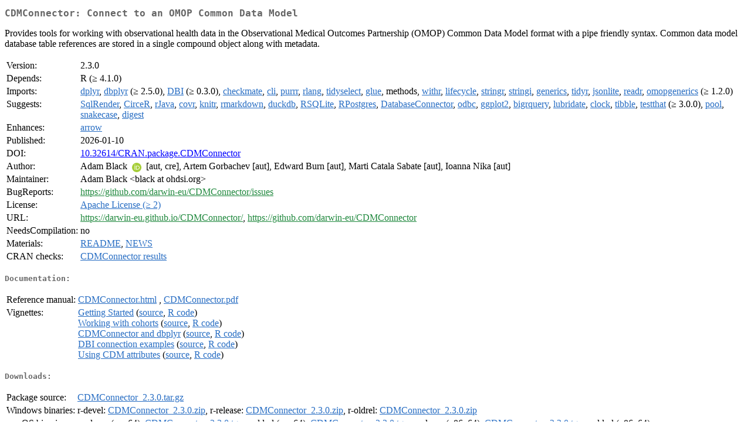

--- FILE ---
content_type: text/html
request_url: https://cran.mirror.garr.it/CRAN/web/packages/CDMConnector/index.html
body_size: 2633
content:
<!DOCTYPE html>
<html>
<head>
<title>CRAN: Package CDMConnector</title>
<link rel="canonical" href="https://CRAN.R-project.org/package=CDMConnector"/>
<link rel="stylesheet" type="text/css" href="../../CRAN_web.css" />
<meta http-equiv="Content-Type" content="text/html; charset=utf-8" />
<meta name="viewport" content="width=device-width, initial-scale=1.0, user-scalable=yes"/>
<meta name="citation_title" content="Connect to an OMOP Common Data Model [R package CDMConnector version 2.3.0]" />
<meta name="citation_author1" content="Adam Black" />
<meta name="citation_author2" content="Artem Gorbachev" />
<meta name="citation_author3" content="Edward Burn" />
<meta name="citation_author4" content="Marti Catala Sabate" />
<meta name="citation_author5" content="Ioanna Nika" />
<meta name="citation_publication_date" content="2026-01-10" />
<meta name="citation_public_url" content="https://CRAN.R-project.org/package=CDMConnector" />
<meta name="DC.identifier" content="https://CRAN.R-project.org/package=CDMConnector" />
<meta name="DC.publisher" content="Comprehensive R Archive Network (CRAN)" />
<meta name="twitter:card" content="summary" />
<meta property="og:title" content="CDMConnector: Connect to an OMOP Common Data Model" />
<meta property="og:description" content="Provides tools for working with observational health data in the Observational Medical Outcomes Partnership (OMOP) Common Data Model format with a pipe friendly syntax. Common data model database table references are stored in a single compound object along with metadata." />
<meta property="og:image" content="https://CRAN.R-project.org/CRANlogo.png" />
<meta property="og:type" content="website" />
<meta property="og:url" content="https://CRAN.R-project.org/package=CDMConnector" />
<style type="text/css">
  table td { vertical-align: top; }
</style>
</head>
<body>
<div class="container">
<h2>CDMConnector: Connect to an OMOP Common Data Model</h2>
<p>Provides tools for working with observational health data in the 
  Observational Medical Outcomes Partnership (OMOP) Common Data Model format with a pipe friendly syntax.
  Common data model database table references are stored in a single compound object along with metadata.</p>
<table>
<tr>
<td>Version:</td>
<td>2.3.0</td>
</tr>
<tr>
<td>Depends:</td>
<td>R (&ge; 4.1.0)</td>
</tr>
<tr>
<td>Imports:</td>
<td><a href="../dplyr/index.html"><span class="CRAN">dplyr</span></a>, <a href="../dbplyr/index.html"><span class="CRAN">dbplyr</span></a> (&ge; 2.5.0), <a href="../DBI/index.html"><span class="CRAN">DBI</span></a> (&ge; 0.3.0), <a href="../checkmate/index.html"><span class="CRAN">checkmate</span></a>, <a href="../cli/index.html"><span class="CRAN">cli</span></a>, <a href="../purrr/index.html"><span class="CRAN">purrr</span></a>, <a href="../rlang/index.html"><span class="CRAN">rlang</span></a>, <a href="../tidyselect/index.html"><span class="CRAN">tidyselect</span></a>, <a href="../glue/index.html"><span class="CRAN">glue</span></a>, methods, <a href="../withr/index.html"><span class="CRAN">withr</span></a>, <a href="../lifecycle/index.html"><span class="CRAN">lifecycle</span></a>, <a href="../stringr/index.html"><span class="CRAN">stringr</span></a>, <a href="../stringi/index.html"><span class="CRAN">stringi</span></a>, <a href="../generics/index.html"><span class="CRAN">generics</span></a>, <a href="../tidyr/index.html"><span class="CRAN">tidyr</span></a>, <a href="../jsonlite/index.html"><span class="CRAN">jsonlite</span></a>, <a href="../readr/index.html"><span class="CRAN">readr</span></a>, <a href="../omopgenerics/index.html"><span class="CRAN">omopgenerics</span></a> (&ge; 1.2.0)</td>
</tr>
<tr>
<td>Suggests:</td>
<td><a href="../SqlRender/index.html"><span class="CRAN">SqlRender</span></a>, <a href="../CirceR/index.html"><span class="CRAN">CirceR</span></a>, <a href="../rJava/index.html"><span class="CRAN">rJava</span></a>, <a href="../covr/index.html"><span class="CRAN">covr</span></a>, <a href="../knitr/index.html"><span class="CRAN">knitr</span></a>, <a href="../rmarkdown/index.html"><span class="CRAN">rmarkdown</span></a>, <a href="../duckdb/index.html"><span class="CRAN">duckdb</span></a>, <a href="../RSQLite/index.html"><span class="CRAN">RSQLite</span></a>, <a href="../RPostgres/index.html"><span class="CRAN">RPostgres</span></a>, <a href="../DatabaseConnector/index.html"><span class="CRAN">DatabaseConnector</span></a>, <a href="../odbc/index.html"><span class="CRAN">odbc</span></a>, <a href="../ggplot2/index.html"><span class="CRAN">ggplot2</span></a>, <a href="../bigrquery/index.html"><span class="CRAN">bigrquery</span></a>, <a href="../lubridate/index.html"><span class="CRAN">lubridate</span></a>, <a href="../clock/index.html"><span class="CRAN">clock</span></a>, <a href="../tibble/index.html"><span class="CRAN">tibble</span></a>, <a href="../testthat/index.html"><span class="CRAN">testthat</span></a> (&ge; 3.0.0), <a href="../pool/index.html"><span class="CRAN">pool</span></a>, <a href="../snakecase/index.html"><span class="CRAN">snakecase</span></a>, <a href="../digest/index.html"><span class="CRAN">digest</span></a></td>
</tr>
<tr>
<td>Enhances:</td>
<td><a href="../arrow/index.html"><span class="CRAN">arrow</span></a></td>
</tr>
<tr>
<td>Published:</td>
<td>2026-01-10</td>
</tr>
<tr>
<td>DOI:</td>
<td><a href="https://doi.org/10.32614/CRAN.package.CDMConnector">10.32614/CRAN.package.CDMConnector</a></td>
</tr>
<tr>
<td>Author:</td>
<td>Adam Black <a href="https://orcid.org/0000-0001-5576-8701" target="_top"><img alt="ORCID iD" src="../../orcid.svg" style="width:16px; height:16px; margin-left:4px; margin-right:4px; vertical-align:middle" /></a> [aut,
    cre],
  Artem Gorbachev [aut],
  Edward Burn [aut],
  Marti Catala Sabate [aut],
  Ioanna Nika [aut]</td>
</tr>
<tr>
<td>Maintainer:</td>
<td>Adam Black  &#x3c;&#x62;&#x6c;&#x61;&#x63;&#x6b;&#x20;&#x61;&#x74;&#x20;&#x6f;&#x68;&#x64;&#x73;&#x69;&#x2e;&#x6f;&#x72;&#x67;&#x3e;</td>
</tr>
<tr>
<td>BugReports:</td>
<td><a href="https://github.com/darwin-eu/CDMConnector/issues" target="_top"><span class="GitHub">https://github.com/darwin-eu/CDMConnector/issues</span></a></td>
</tr>
<tr>
<td>License:</td>
<td><a href="https://www.apache.org/licenses/LICENSE-2.0"><span class="CRAN">Apache License (&ge; 2)</span></a></td>
</tr>
<tr>
<td>URL:</td>
<td><a href="https://darwin-eu.github.io/CDMConnector/" target="_top"><span class="GitHub">https://darwin-eu.github.io/CDMConnector/</span></a>,
<a href="https://github.com/darwin-eu/CDMConnector" target="_top"><span class="GitHub">https://github.com/darwin-eu/CDMConnector</span></a></td>
</tr>
<tr>
<td>NeedsCompilation:</td>
<td>no</td>
</tr>
<tr>
<td>Materials:</td>
<td><a href="readme/README.html"><span class="CRAN">README</span></a>, <a href="news/news.html"><span class="CRAN">NEWS</span></a> </td>
</tr>
<tr>
<td>CRAN&nbsp;checks:</td>
<td><a href="../../checks/check_results_CDMConnector.html"><span class="CRAN">CDMConnector results</span></a></td>
</tr>
</table>
<h4>Documentation:</h4>
<table>
<tr>
<td>Reference&nbsp;manual:</td>
<td>
 <a href="refman/CDMConnector.html"><span class="CRAN">CDMConnector.html</span></a> ,  <a href="CDMConnector.pdf"><span class="CRAN">CDMConnector.pdf</span></a> 
</td>
</tr>
<tr>
<td>Vignettes:</td>
<td>
<a href="vignettes/a01_getting-started.html"><span class="CRAN">Getting Started</span></a> (<a href="vignettes/a01_getting-started.Rmd" type="text/plain; charset=utf-8"><span class="CRAN">source</span></a>, <a href="vignettes/a01_getting-started.R" type="text/plain; charset=utf-8"><span class="CRAN">R code</span></a>)<br/>
<a href="vignettes/a02_cohorts.html"><span class="CRAN">Working with cohorts</span></a> (<a href="vignettes/a02_cohorts.Rmd" type="text/plain; charset=utf-8"><span class="CRAN">source</span></a>, <a href="vignettes/a02_cohorts.R" type="text/plain; charset=utf-8"><span class="CRAN">R code</span></a>)<br/>
<a href="vignettes/a03_dbplyr.html"><span class="CRAN">CDMConnector and dbplyr</span></a> (<a href="vignettes/a03_dbplyr.Rmd" type="text/plain; charset=utf-8"><span class="CRAN">source</span></a>, <a href="vignettes/a03_dbplyr.R" type="text/plain; charset=utf-8"><span class="CRAN">R code</span></a>)<br/>
<a href="vignettes/a04_DBI_connection_examples.html"><span class="CRAN">DBI connection examples</span></a> (<a href="vignettes/a04_DBI_connection_examples.Rmd" type="text/plain; charset=utf-8"><span class="CRAN">source</span></a>, <a href="vignettes/a04_DBI_connection_examples.R" type="text/plain; charset=utf-8"><span class="CRAN">R code</span></a>)<br/>
<a href="vignettes/a06_using_cdm_attributes.html"><span class="CRAN">Using CDM attributes</span></a> (<a href="vignettes/a06_using_cdm_attributes.Rmd" type="text/plain; charset=utf-8"><span class="CRAN">source</span></a>, <a href="vignettes/a06_using_cdm_attributes.R" type="text/plain; charset=utf-8"><span class="CRAN">R code</span></a>)<br/>
</td>
</tr>
</table>
<h4>Downloads:</h4>
<table>
<tr>
<td> Package&nbsp;source: </td>
<td> <a href="../../../src/contrib/CDMConnector_2.3.0.tar.gz"> <span class="CRAN"> CDMConnector_2.3.0.tar.gz </span> </a> </td>
</tr>
<tr>
<td> Windows&nbsp;binaries: </td>
<td> r-devel: <a href="../../../bin/windows/contrib/4.6/CDMConnector_2.3.0.zip"><span class="CRAN">CDMConnector_2.3.0.zip</span></a>, r-release: <a href="../../../bin/windows/contrib/4.5/CDMConnector_2.3.0.zip"><span class="CRAN">CDMConnector_2.3.0.zip</span></a>, r-oldrel: <a href="../../../bin/windows/contrib/4.4/CDMConnector_2.3.0.zip"><span class="CRAN">CDMConnector_2.3.0.zip</span></a> </td>
</tr>
<tr>
<td> macOS&nbsp;binaries: </td>
<td> r-release (arm64): <a href="../../../bin/macosx/big-sur-arm64/contrib/4.5/CDMConnector_2.3.0.tgz"><span class="CRAN">CDMConnector_2.3.0.tgz</span></a>, r-oldrel (arm64): <a href="../../../bin/macosx/big-sur-arm64/contrib/4.4/CDMConnector_2.3.0.tgz"><span class="CRAN">CDMConnector_2.3.0.tgz</span></a>, r-release (x86_64): <a href="../../../bin/macosx/big-sur-x86_64/contrib/4.5/CDMConnector_2.3.0.tgz"><span class="CRAN">CDMConnector_2.3.0.tgz</span></a>, r-oldrel (x86_64): <a href="../../../bin/macosx/big-sur-x86_64/contrib/4.4/CDMConnector_2.3.0.tgz"><span class="CRAN">CDMConnector_2.3.0.tgz</span></a> </td>
</tr>
<tr>
<td> Old&nbsp;sources: </td>
<td> <a href="https://CRAN.R-project.org/src/contrib/Archive/CDMConnector"> <span class="CRAN"> CDMConnector archive </span> </a> </td>
</tr>
</table>
<h4>Reverse dependencies:</h4>
<table>
<tr>
<td>Reverse&nbsp;imports:</td>
<td><a href="../CohortCharacteristics/index.html"><span class="CRAN">CohortCharacteristics</span></a>, <a href="../CohortSurvival/index.html"><span class="CRAN">CohortSurvival</span></a>, <a href="../CohortSymmetry/index.html"><span class="CRAN">CohortSymmetry</span></a>, <a href="../DrugExposureDiagnostics/index.html"><span class="CRAN">DrugExposureDiagnostics</span></a>, <a href="../IncidencePrevalence/index.html"><span class="CRAN">IncidencePrevalence</span></a>, <a href="../MeasurementDiagnostics/index.html"><span class="CRAN">MeasurementDiagnostics</span></a>, <a href="../TestGenerator/index.html"><span class="CRAN">TestGenerator</span></a></td>
</tr>
<tr>
<td>Reverse&nbsp;suggests:</td>
<td><a href="../CodelistGenerator/index.html"><span class="CRAN">CodelistGenerator</span></a>, <a href="../CohortConstructor/index.html"><span class="CRAN">CohortConstructor</span></a>, <a href="../DrugUtilisation/index.html"><span class="CRAN">DrugUtilisation</span></a>, <a href="../omock/index.html"><span class="CRAN">omock</span></a>, <a href="../OmopConstructor/index.html"><span class="CRAN">OmopConstructor</span></a>, <a href="../omopgenerics/index.html"><span class="CRAN">omopgenerics</span></a>, <a href="../OmopOnSpark/index.html"><span class="CRAN">OmopOnSpark</span></a>, <a href="../OmopSketch/index.html"><span class="CRAN">OmopSketch</span></a>, <a href="../OmopViewer/index.html"><span class="CRAN">OmopViewer</span></a>, <a href="../PatientProfiles/index.html"><span class="CRAN">PatientProfiles</span></a>, <a href="../PhenotypeR/index.html"><span class="CRAN">PhenotypeR</span></a>, <a href="../TreatmentPatterns/index.html"><span class="CRAN">TreatmentPatterns</span></a></td>
</tr>
</table>
<h4>Linking:</h4>
<p>Please use the canonical form
<a href="https://CRAN.R-project.org/package=CDMConnector"><span class="CRAN"><samp>https://CRAN.R-project.org/package=CDMConnector</samp></span></a>
to link to this page.</p>
</div>
</body>
</html>
